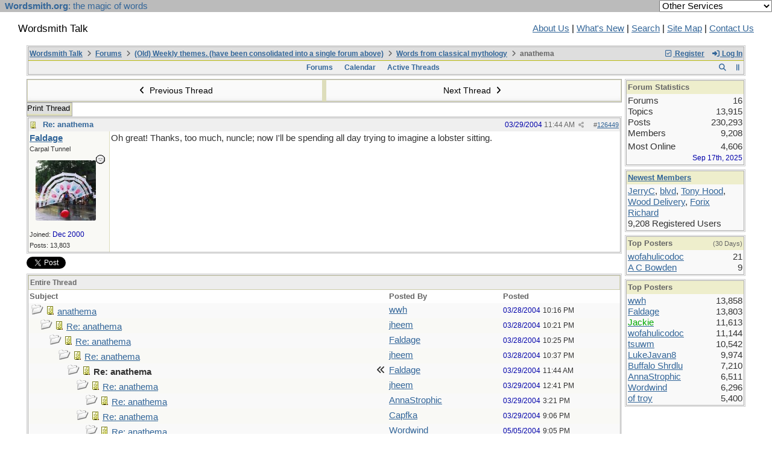

--- FILE ---
content_type: text/html; charset=utf-8
request_url: https://wordsmith.org/board/ubbthreads.php?ubb=showthreaded&Number=126449
body_size: 36462
content:
<!doctype html>
<html lang="en">
<head prefix="og: https://ogp.me/ns#">
<meta charset="utf-8">
<meta http-equiv="X-UA-Compatible" content="IE=edge">

<title>anathema - Wordsmith Talk</title>
<meta name="viewport" content="width=device-width, initial-scale=1, maximum-scale=3">
<script src="https://www.google.com/recaptcha/api.js"></script>
<meta property="og:url" content="https://wordsmith.org/board/ubbthreads.php?ubb=showflat&amp;Number=126449">
<meta property="og:type" content="article">
<meta property="og:title" content="anathema">
<meta property="og:description" content="Oh great! Thanks, too much, nuncle; now I'll be spending all day trying to imagine a lobster sitting.">
<meta property="og:site_name" content="Wordsmith Talk">
<meta property="article:section" content="Words from classical mythology">
<meta property="twitter:card" content="summary">
<meta property="twitter:title" content="anathema">
<meta property="twitter:description" content="Oh great! Thanks, too much, nuncle; now I'll be spending all day trying to imagine a lobster sitting.">

<meta name="generator" content="UBB.threads 8.0.1">
<link rel="stylesheet" href="/board/styles/common.css?v=1766354339">
<link rel="stylesheet" href="/board/styles/ubbthreads_1617402400.css">
<link rel="stylesheet" href="https://wordsmith.org/board/libs/fa/fa-all.min.css?v=1766354339">
<link rel="stylesheet" href="/board/ubb_js/assets/lightgallery/css/lightgallery.css?v=1766354339">
<link rel="shortcut icon" href="/board/images/general/default/favicon.ico">

<script>
	// <![CDATA[
	var baseurl		= "/board";
	var fullurl		= "https://wordsmith.org/board";
	var script		= "https://wordsmith.org/board/ubbthreads.php";
	var imagedir		= "general/default";
	var myUid		= "";
	var submitClicked 	= "Your post has already been submitted. The submit button is now disabled.";
	var loadingpreview	= "Loading Preview...";
	var today		= "22";
	var s_priv		= "";
	var sc_priv		= "";
	var cookiePrefix	= "";
	// ]]>
</script>
<script src="/board/ubb_js/jquery.min.js?v=1766354339"></script>
<script src="/board/ubb_js/ubb_jslib.js?v=1766354339"></script>
<script src="/board/ubb_js/assets/jquery.jdenticon.min.js?v=1766354339"></script>
<script src="/board/ubb_js/assets/lightgallery/lib/jquery.mousewheel.min.js?v=1766354339"></script>
<script src="/board/ubb_js/assets/lightgallery/js/lightgallery-all.min.js?v=1766354339"></script>
<script src="/board/ubb_js/assets/jquery.clipboard.min.js?v=1766354339"></script>
<script src="/board/ubb_js/image.js?v=1766354339"></script>
<script src="/board/ubb_js/quickquote.js?v=1766354339"></script>
</head>
<body onclick="if(event.which!=3){clearMenus(event)}">
<button onclick="topFunction()" id="top-button" title="Return to Top"><i class="fas fa-chevron-up fa-lg" style="vertical-align:0;"></i></button>
<div id="content" class="fw" style="display:table;">
<meta http-equiv="Content-Type" content="text/html; charset="windows-1252">
<link href="/awad/style.css" type="text/css" rel="stylesheet">

<script type="text/javascript">
function validate()
{
   document.redirect_form.submit();
   return true;
}
</script>

<script type="text/javascript" src="//partner.googleadservices.com/gampad/google_service.js"></script>

<script type="text/javascript">
  GS_googleAddAdSenseService("ca-pub-0068747404870456");
  GS_googleEnableAllServices();
</script>

<script type="text/javascript"> 
  GA_googleAddSlot("ca-pub-0068747404870456", "board");
</script>

<script type="text/javascript">
  GA_googleFetchAds();
</script>

<script type="text/javascript">
  var vglnk_api_key = "8083b01df8b506421358c0df5a001620";
  var vglnk_domain = (("https:" == document.location.protocol) ? "https://" : "http://") + "api.viglink.com";
  document.write(unescape("%3Cscript src='" + vglnk_domain + "/api/vglnk.js?key=" + vglnk_api_key +
    "' type='text/javascript'%3E%3C/script%3E"));
</script>
<script type="text/javascript">
  try {
    vglnk(vglnk_domain, vglnk_api_key);
  } catch(err) {}
</script>

<!-- Clarity tracking code for https://wordsmith.org/ -->
<script>
	(function(c,l,a,r,i,t,y){
		c[a]=c[a]||function(){(c[a].q=c[a].q||[]).push(arguments)};
		t=l.createElement(r);t.async=1;t.src="https://www.clarity.ms/tag/"+i;
		y=l.getElementsByTagName(r)[0];y.parentNode.insertBefore(t,y);
	})(window, document, "clarity", "script", "57r3icfuxh");
</script>

</head>

<body bgcolor="#FFFFFF" topmargin="0" leftmargin="0" rightmargin="0" marginwidth="0" marginheight="0">

<form name="redirect_form" method="post" action="/awad/go.cgi">
<table width="100%" cellspacing="0" cellpadding="2" border="0" bgcolor="#bbbbbb">
<tr>
   <td class="topbar" align="left" valign="middle">&nbsp; <a href="/" class="homelink"><b>Wordsmith.org</b>: the magic of words</a></td>
   <td align="right" valign="center">
      <font face="verdana,arial,sans-serif" color="white">
      <select name="service" onChange="return validate(redirect_form)">
         <option value="">Other Services</option>
         <option value="awad">A.Word.A.Day</option>
         <option value="anagram">Internet Anagram Server</option>
			<option value="anagramtimes">The Anagram Times</option>
			<option value="pangram">Pangram Finder</option>
         <option value="board">Wordsmith Talk</option>
         <option value="chat">Wordsmith Chat</option>
         <option value="wordserver">Wordserver</option>
         <option value="listat">Listat</option>
      </select>
      <noscript>
      <input type="submit" value="Go" /> &nbsp;

      </noscript>
      </font>
   </td>
</tr>
</table>
</form>

<br><p>

<table cellspacing="0" cellpadding="0" border="0" width="100%">
  <tr>
     <td valign="top" width="30"></td>
  </tr>

  <tr>
    <td valign="top" width="30"></td>
    <td valign="top">

       <h2>Wordsmith Talk</h2>
    </td>
    <td></td>
    <td align="right">
      <A href="/awad/about.html">About Us</a> |
       <A href="/awad/new.html">What's New</A> |
       <A href="/awad/search.html">Search</A> |
       <A href="/awad/siteindex.html">Site Map</A> |
      <a href="/awad/feedback.html">Contact Us</A>
    </td>
    <td valign="top" width="30">&nbsp;</td>
  </tr>

  <tr>
    <td valign="top" width="30"></td>
  </tr>
</table>
<br>

<blockquote>


<table class="center forum-content" style="max-width:1200px;">
<tr>
<td>
<table width="100%" class="t_outer" cellpadding="0" cellspacing="0">
<tr>
<td>
<table width="100%" class="t_inner" cellpadding="0" cellspacing="1">
<tr>
<td id="breadcrumbs" class="breadcrumbs">
<span class="fr nw" style="margin-left:16px;">
<a href="/board/ubbthreads.php?ubb=newuser" class="nw" rel="nofollow"><i class="far fa-check-square fa-fw" aria-hidden="true"></i> Register</a>
<span class="nw" style="padding-left:8px;"><a href="https://wordsmith.org/board/ubbthreads.php?ubb=login&ocu=%2F%2Fwordsmith.org%2Fboard%2Fubbthreads.php%3Fubb%3Dshowthreaded%26Number%3D126449" rel="nofollow"><i class="fas fa-sign-in-alt fa-fw" aria-hidden="true"></i> Log In</a></span>
</span>
<h1>
<a href="https://wordsmith.org/board">Wordsmith Talk</a>
<i class="fas fa-angle-right fa-fw" aria-hidden="true"></i> <a href="/board/ubbthreads.php?ubb=cfrm">Forums</a> <i class="fas fa-angle-right fa-fw" aria-hidden="true"></i> <a href="/board/ubbthreads.php?ubb=cfrm&amp;c=3"> (Old) Weekly themes. (have been consolidated into a single forum above)</a> <i class="fas fa-angle-right fa-fw" aria-hidden="true"></i> <a href="/board/ubbthreads.php?ubb=postlist&amp;Board=11&amp;page=1">Words from classical mythology</a> <i class="fas fa-angle-right fa-fw"></i> anathema</h1>
</td>
</tr>
<tr>
<td class="navigation">
<span class="cp fr nw" id="expcols"><a href="javascript:void(0);" class="navpage nd" style="margin-right:-5px;" title="show/hide columns on this page"><i class="fas fa-grip-lines-vertical fa-fw"></i></a></span>
<div id="search_popup" style="display:none;">
<table class="popup_menu" style="max-width:320px;min-width:230px;">
<tr><td class="popup_menu_header"><a href="/board/ubbthreads.php?ubb=search" class="nc nd">Search</a></td></tr>
<tr><td class="alt-1 noclose">
<form name="search" method="post" action="/board/ubbthreads.php">
<input type="hidden" name="ubb" value="dosearch">
<input type="hidden" name="daterange" value="0">
<input type="hidden" name="where" value="bodysub">
<input type="hidden" name="fromsearch" value="1">
<input type="hidden" name="checkwords" value="1">
<button type="submit" name="textsearch" class="form-button vmar fr"><i class="fas fa-search fa-fw"></i></button>
<div class="noclose" style="overflow:hidden;padding-right:4px;"><input type="text" name="Words" class="form-input vmar fw"></div>
<input type="submit" name="textsearch" value="Advanced Search" class="form-button vmar fr invis">
</form>
<div class="arvm fw iblock"><a href="/board/ubbthreads.php?ubb=search" style="color:inherit;">Advanced Forum Search</a></div>
</td></tr>
</table>
</div>
<script>registerPopup("search_popup");</script>
<span class="navpage cp fr nw" id="search_control" onclick="showHideMenu('search_control','search_popup');document.search.Words.focus();" title="Search"><i class="fas fa-search fa-fw"></i></span>

<span class="navpage"><a href="/board/ubbthreads.php?ubb=cfrm">Forums</a></span>
<span class="navpage"><a href="/board/ubbthreads.php?ubb=calendar">Calendar</a></span>
<span class="navpage"><a href="/board/ubbthreads.php?ubb=activetopics&amp;range=30&amp;type=t">Active Threads</a></span>
</td>
</tr>
</table>
</td>
</tr>
</table>

</td>
</tr>
<tr>
<td>

<table class="center fw" style="padding:0;margin-top:-5px;"><tr><td>
<div class="dtable" style="width:100%;">
<div id="body_col" class="ctable body_col "><script>
var clipbtn = document.getElementById('clipbtn');
var clipboard = new ClipboardJS('.clipbtn');
</script>

<table class="t_standard fw">
<tr>

<td style="padding-right:3px;width:50%;">
<table class="fw">
<tr>
<td class="post-nav acvm cp nd nw" onclick="location.href='/board/ubbthreads.php?ubb=grabnext&amp;Board=11&amp;mode=showthreaded&amp;sticky=0&amp;dir=new&amp;posted=1103504652'">
<i class="fas fa-angle-left fa-fw" aria-hidden="true"></i> Previous Thread</td>
</tr>
</table>
</td>


<td style="padding-left:3px;width:50%;">
<table class="fw">
<tr>
<td class="post-nav acvm cp nd nw" onclick="location.href='/board/ubbthreads.php?ubb=grabnext&amp;Board=11&amp;mode=showthreaded&amp;sticky=0&amp;dir=old&amp;posted=1103504652'">
Next Thread <i class="fas fa-angle-right fa-fw" aria-hidden="true"></i>
</td>
</tr>
</table>
</td>

</tr>
</table>


<div class="fl t_standard">


<div class="fl" style="padding-bottom:3px;padding-right:3px;">
<table>
<tr>
<td class="form-button" onclick="window.open('/board/ubbthreads.php?ubb=printthread&amp;Board=11&amp;main=8422&amp;type=thread','target-name')">Print Thread</td>
</tr>
</table>
</div>






</div>





<div style="clear:both;"></div>

<a id="Post126449"></a>


<table width="100%" class="t_outer" cellpadding="0" cellspacing="0">
<tr>
<td>
<table width="100%" class="t_inner" cellpadding="0" cellspacing="1">
<tr>
<td>
<table class="fw ">


<tr>
<td class="subjecttable" colspan="2">
<div class="fblock" style="align-items:center;">
<img src="/board/images/icons/default/book.gif" class="rmar" alt="" style="max-height:12px;vertical-align:text-top;"><div class="truncate bold" title="Re: anathema"><a href="/board/ubbthreads.php?ubb=showthreaded&amp;Number=126449#Post126449" class="nd" rel="nofollow">Re: anathema</a></div>
<div class="iblock">

<span class="op5 nw small">

</span>

<span class="small lmar nd fr">
#<a href="/board/ubbthreads.php?ubb=showthreaded&amp;Number=126449#Post126449" id="number126449" rel="nofollow">126449</a></span>

<span class="cp fr nd op5 small">
<i class="fas fa-share-alt titlebar-item" id="menu_control_p126449" onclick="showHideMenu('menu_control_p126449','post_popup_126449')" title="Share Post"></i>
</span>

<span class="small lmar nd fr">
<span class="date">03/29/2004</span> <span class="time">11:44 AM</span>
</span>
</div></div>
</td>
</tr>


<tr>
<td class="author-content alvt mblwide" colspan="2">
<div class="alvt fr">
<div class="small author-registered">Joined:  <span class="date">Dec 2000</span></div>
<div class="small author-totalposts">Posts: 13,803</div></div>

<div class="author-picture">
<div class="fl my-avatar rmar dblock" style="max-height:120px;overflow:hidden;position:relative;max-width:120px;">
<a href="/board/ubbthreads.php?ubb=showprofile&amp;User=1686" title="Faldage">
<img src="http://wordsmith.org/board/images/avatars/1686.jpg" class="avatar cp oi" style="max-height:60px;max-width:60px;" alt="">
</a>
</div>

</div>

<div class="bold author-name fwrap dblock">
<a href="/board/ubbthreads.php?ubb=showprofile&amp;User=1686"><span class='username'>Faldage</span></a>
<span class="lmar rmar nw">
<img src="/board/images/moods/default_dark/offline.gif" alt="Offline" title="Offline">
</span>
</div>

<div class="small author-title">Carpal Tunnel</div>

</td>
</tr>


<tr>
<td class="author-content alvt mblthin" rowspan="2">

<div class="bold author-name fwrap"><span id="menu_control_126449"><a href="javascript:void(0);" onclick="showHideMenu('menu_control_126449','profile_popup_126449');"><span class='username'>Faldage</span></a></span> </div>

<div class="small author-title">Carpal Tunnel</div>

<div class="author-picture acvt" style="max-height:120px;max-width:120px;margin-bottom:6px;margin-top:6px; height:100%;width:100%; flex:0 0 auto;min-width:0;position:relative;">
<div class="vpad dblock" style="max-height:120px;overflow:hidden;position:relative;max-width:120px;">
<a href="/board/ubbthreads.php?ubb=showprofile&amp;User=1686" title="Faldage">
<img src="http://wordsmith.org/board/images/avatars/1686.jpg" class="avatar cp oi" style="max-height:120px;max-width:120px;" alt="">
</a>
</div>

<img src="/board/images/moods/default_dark/offline.gif" class="author-mood" alt="Offline" title="Offline">
</div>

<div class="small author-registered">Joined:  <span class="date">Dec 2000</span></div>
<div class="small author-totalposts">Posts: 13,803</div></td>


<td class="post-content alvt">
<div class="post_inner">
<div id="body0">Oh great!  Thanks, too much, nuncle; now I'll be spending all day trying to imagine a lobster sitting.<br><br></div>


<br>
</div>



</td></tr>





</table>
</td>
</tr>
</table>
</td>
</tr>
</table>


<div id="post_popup_126449" style="display:none;">
<table class="popup_menu">

<tr><td class="popup_menu_content"><a href="javascript:void(0);" data-clipboard-text="https://wordsmith.org/board/ubbthreads.php?ubb=showthreaded&amp;Number=126449#Post126449" class="clipbtn" rel="nofollow">
<i class="far fa-copy fa-fw menu-item" aria-hidden="true"></i> Copy Link to Clipboard</a>
</td></tr>

<tr><td class="popup_menu_content"><a href="https://www.facebook.com/sharer/sharer.php?u=https://wordsmith.org/board/ubbthreads.php?ubb=showthreaded&amp;Number=126449%23Post126449" onclick="javascript:window.open(this.href, '', 'menubar=no,toolbar=no,resizable=yes,scrollbars=yes,height=350,width=600');return false;" target="_blank"><i class="fab fa-facebook-f fa-fw menu-item" aria-hidden="true"></i> Share Post on Facebook</a></td></tr>
<tr><td class="popup_menu_content"><a href="https://twitter.com/intent/tweet?text=Re%3A%20anathema&via=awad&url=https://wordsmith.org/board/ubbthreads.php?ubb=showthreaded&amp;Number=126449%23Post126449" rel="nofollow"><i class="fab fa-twitter fa-fw menu-item" aria-hidden="true"></i> Share Post on Twitter</a></td></tr>
<tr><td class="popup_menu_content"><a href="https://reddit.com/submit?url=https://wordsmith.org/board/ubbthreads.php?ubb=showthreaded&amp;Number=126449%23Post126449&title=Re%3A%20anathema" onclick="javascript:window.open(this.href, '', 'menubar=no,toolbar=no,resizable=yes,scrollbars=yes,height=550,width=600');return false;" target="_blank"><i class="fab fa-reddit-alien fa-fw menu-item" aria-hidden="true"></i> Share Post on Reddit</a></td></tr>


</table>
</div>
<script>registerPopup("post_popup_126449");</script>









<div class="fb-twitter-share">

<script src="https://platform.twitter.com/widgets.js"></script>
<div style="display:block; float:left; text-align:center; margin:0 auto; padding-right:4px;">
<a href="https://twitter.com/intent/tweet?url=https://wordsmith.org/board/ubbthreads.php?ubb=showflat&amp;Number=126449"
 class="twitter-share-button"
 data-count="horizontal"
 data-text="anathema"></a>
</div>

<div id="fb-root"></div>
<script>(function(d, s, id) {
  var js, fjs = d.getElementsByTagName(s)[0];
  if (d.getElementById(id)) return;
  js = d.createElement(s); js.id = id;
  js.src = "https://connect.facebook.net/en_US/sdk.js#xfbml=1&version=v3.0";
  fjs.parentNode.insertBefore(js, fjs);
} (document, 'script', 'facebook-jssdk'));</script>
<div style="display:block; float:left; text-align:center;margin: 0 auto; padding-right:4px;">
<div class="fb-like"
 data-href="https://wordsmith.org/board/ubbthreads.php?ubb=showflat&amp;Number=126449"
 data-layout="button"
 data-action="like"
 data-size="small"
 data-share="true"></div>
</div>

</div>





<table width="100%" class="t_outer" cellpadding="0" cellspacing="0">
<tr>
<td>
<table width="100%" class="t_inner" cellpadding="0" cellspacing="1">
<tr>
<td class="category acvb" colspan="3">
Entire Thread
</td>
</tr>

<tr>
<td class="tdheader alvb" style="min-width:60%;">Subject</td>
<td class="tdheader alvb nw">Posted By</td>
<td class="tdheader alvb" style="min-width:120px;width:20%;">Posted</td>
</tr>
<tr>
<td class="alt-1  alvt" style="padding-left: 5px;">
<img src="/board/images/general/default/nonewfolder.gif" alt="">
<img src="/board/images/icons/default/book.gif" alt="">


<a href="/board/ubbthreads.php?ubb=showthreaded&amp;Number=126445">
anathema
</a>
</td>
<td class="alt-1  alvt">
<a href="/board/ubbthreads.php?ubb=showprofile&amp;User=1975" rel="nofollow"><span class='username'>wwh</span></a>
</td>
<td class="alt-1  alvt">
<span class="date">03/28/2004</span> <span class="time">10:16 PM</span>
</td>
</tr>
<tr>
<td class="alt-2  alvt" style="padding-left: 20px;">
<img src="/board/images/general/default/nonewfolder.gif" alt="">
<img src="/board/images/icons/default/book.gif" alt="">


<a href="/board/ubbthreads.php?ubb=showthreaded&amp;Number=126446">
Re: anathema
</a>
</td>
<td class="alt-2  alvt">
<a href="/board/ubbthreads.php?ubb=showprofile&amp;User=3944" rel="nofollow"><span class='username'>jheem</span></a>
</td>
<td class="alt-2  alvt">
<span class="date">03/28/2004</span> <span class="time">10:21 PM</span>
</td>
</tr>
<tr>
<td class="alt-1  alvt" style="padding-left: 35px;">
<img src="/board/images/general/default/nonewfolder.gif" alt="">
<img src="/board/images/icons/default/book.gif" alt="">


<a href="/board/ubbthreads.php?ubb=showthreaded&amp;Number=126447">
Re: anathema
</a>
</td>
<td class="alt-1  alvt">
<a href="/board/ubbthreads.php?ubb=showprofile&amp;User=1686" rel="nofollow"><span class='username'>Faldage</span></a>
</td>
<td class="alt-1  alvt">
<span class="date">03/28/2004</span> <span class="time">10:25 PM</span>
</td>
</tr>
<tr>
<td class="alt-2  alvt" style="padding-left: 50px;">
<img src="/board/images/general/default/nonewfolder.gif" alt="">
<img src="/board/images/icons/default/book.gif" alt="">


<a href="/board/ubbthreads.php?ubb=showthreaded&amp;Number=126448">
Re: anathema
</a>
</td>
<td class="alt-2  alvt">
<a href="/board/ubbthreads.php?ubb=showprofile&amp;User=3944" rel="nofollow"><span class='username'>jheem</span></a>
</td>
<td class="alt-2  alvt">
<span class="date">03/28/2004</span> <span class="time">10:37 PM</span>
</td>
</tr>
<tr>
<td class="alt-1  alvt" style="padding-left: 65px;">
<img src="/board/images/general/default/nonewfolder.gif" alt="">
<img src="/board/images/icons/default/book.gif" alt="">

<span class="fr"><i class="fas fa-angle-double-left fa-fw"></i></span>
<span class="bold">
Re: anathema
</span>
</td>
<td class="alt-1  alvt">
<a href="/board/ubbthreads.php?ubb=showprofile&amp;User=1686" rel="nofollow"><span class='username'>Faldage</span></a>
</td>
<td class="alt-1  alvt">
<span class="date">03/29/2004</span> <span class="time">11:44 AM</span>
</td>
</tr>
<tr>
<td class="alt-2  alvt" style="padding-left: 80px;">
<img src="/board/images/general/default/nonewfolder.gif" alt="">
<img src="/board/images/icons/default/book.gif" alt="">


<a href="/board/ubbthreads.php?ubb=showthreaded&amp;Number=126450">
Re: anathema
</a>
</td>
<td class="alt-2  alvt">
<a href="/board/ubbthreads.php?ubb=showprofile&amp;User=3944" rel="nofollow"><span class='username'>jheem</span></a>
</td>
<td class="alt-2  alvt">
<span class="date">03/29/2004</span> <span class="time">12:41 PM</span>
</td>
</tr>
<tr>
<td class="alt-1  alvt" style="padding-left: 95px;">
<img src="/board/images/general/default/nonewfolder.gif" alt="">
<img src="/board/images/icons/default/book.gif" alt="">


<a href="/board/ubbthreads.php?ubb=showthreaded&amp;Number=126451">
Re: anathema
</a>
</td>
<td class="alt-1  alvt">
<a href="/board/ubbthreads.php?ubb=showprofile&amp;User=173" rel="nofollow"><span class='username'>AnnaStrophic</span></a>
</td>
<td class="alt-1  alvt">
<span class="date">03/29/2004</span> <span class="time">3:21 PM</span>
</td>
</tr>
<tr>
<td class="alt-2  alvt" style="padding-left: 80px;">
<img src="/board/images/general/default/nonewfolder.gif" alt="">
<img src="/board/images/icons/default/book.gif" alt="">


<a href="/board/ubbthreads.php?ubb=showthreaded&amp;Number=126452">
Re: anathema
</a>
</td>
<td class="alt-2  alvt">
<a href="/board/ubbthreads.php?ubb=showprofile&amp;User=3192" rel="nofollow"><span class='username'>Capfka</span></a>
</td>
<td class="alt-2  alvt">
<span class="date">03/29/2004</span> <span class="time">9:06 PM</span>
</td>
</tr>
<tr>
<td class="alt-1  alvt" style="padding-left: 95px;">
<img src="/board/images/general/default/nonewfolder.gif" alt="">
<img src="/board/images/icons/default/book.gif" alt="">


<a href="/board/ubbthreads.php?ubb=showthreaded&amp;Number=126453">
Re: anathema
</a>
</td>
<td class="alt-1  alvt">
<a href="/board/ubbthreads.php?ubb=showprofile&amp;User=2688" rel="nofollow"><span class='username'>Wordwind</span></a>
</td>
<td class="alt-1  alvt">
<span class="date">05/05/2004</span> <span class="time">9:05 PM</span>
</td>
</tr>
<tr>
<td class="alt-2  alvt" style="padding-left: 110px;">
<img src="/board/images/general/default/nonewfolder.gif" alt="">
<img src="/board/images/icons/default/book.gif" alt="">


<a href="/board/ubbthreads.php?ubb=showthreaded&amp;Number=126454">
Re: anathema
</a>
</td>
<td class="alt-2  alvt">
<a href="/board/ubbthreads.php?ubb=showprofile&amp;User=3944" rel="nofollow"><span class='username'>jheem</span></a>
</td>
<td class="alt-2  alvt">
<span class="date">05/05/2004</span> <span class="time">9:48 PM</span>
</td>
</tr>
<tr>
<td class="alt-1  alvt" style="padding-left: 125px;">
<img src="/board/images/general/default/nonewfolder.gif" alt="">
<img src="/board/images/icons/default/book.gif" alt="">


<a href="/board/ubbthreads.php?ubb=showthreaded&amp;Number=126455">
Re: anathema
</a>
</td>
<td class="alt-1  alvt">
<a href="/board/ubbthreads.php?ubb=showprofile&amp;User=2688" rel="nofollow"><span class='username'>Wordwind</span></a>
</td>
<td class="alt-1  alvt">
<span class="date">07/26/2004</span> <span class="time">3:21 PM</span>
</td>
</tr>
<tr>
<td class="alt-2  alvt" style="padding-left: 140px;">
<img src="/board/images/general/default/nonewfolder.gif" alt="">
<img src="/board/images/icons/default/book.gif" alt="">


<a href="/board/ubbthreads.php?ubb=showthreaded&amp;Number=126456">
Re: anathema
</a>
</td>
<td class="alt-2  alvt">
<a href="/board/ubbthreads.php?ubb=showprofile&amp;User=3944" rel="nofollow"><span class='username'>jheem</span></a>
</td>
<td class="alt-2  alvt">
<span class="date">07/26/2004</span> <span class="time">4:06 PM</span>
</td>
</tr>
<tr>
<td class="alt-1  alvt" style="padding-left: 155px;">
<img src="/board/images/general/default/nonewfolder.gif" alt="">
<img src="/board/images/icons/default/book.gif" alt="">


<a href="/board/ubbthreads.php?ubb=showthreaded&amp;Number=126457">
Re: anathema
</a>
</td>
<td class="alt-1  alvt">
<a href="/board/ubbthreads.php?ubb=showprofile&amp;User=1398" rel="nofollow"><span class='username'>maverick</span></a>
</td>
<td class="alt-1  alvt">
<span class="date">12/20/2004</span> <span class="time">1:04 AM</span>
</td>
</tr>


</table>
</td>
</tr>
</table>



<div class="invis small alvt"><br>Moderated by &nbsp;<a href="/board/ubbthreads.php?ubb=showprofile&amp;User=244" rel="nofollow">Jackie</a>&nbsp;</div>

<div class="small acvm"><form method="post" action="/board/ubbthreads.php">
<input type="hidden" name="ubb" value="jumper">
<div class="container">
<label for="board" onclick="this.form.submit()">Hop To</label>
<select name="board" id="board" class="form-select" onchange="this.form.submit()">
<option value="c:2">General Topics ------</option><option value="6" >&nbsp;&nbsp;Information and announcements</option><option value="3" >&nbsp;&nbsp;Q&A about words</option><option value="4" >&nbsp;&nbsp;Wordplay and fun</option><option value="2" >&nbsp;&nbsp;Words and languages in schools</option><option value="5" >&nbsp;&nbsp;Miscellany</option><option value="15" >&nbsp;&nbsp;Weekly Themes</option><option value="16" >&nbsp;&nbsp;Looking for (writers, speakers,...</option><option value="c:3"> (Old) Weekly themes. (have been... ------</option><option value="14" >&nbsp;&nbsp;Words from medicine</option><option value="13" >&nbsp;&nbsp;Beheading words</option><option value="12" >&nbsp;&nbsp;Meta-words</option><option value="11" selected="selected">&nbsp;&nbsp;Words from classical mythology</option><option value="10" >&nbsp;&nbsp;Animal Safari</option><option value="9" >&nbsp;&nbsp;Words with unusual etymologies</option><option value="8" >&nbsp;&nbsp;Eponyms or words derived from p...</option><option value="7" >&nbsp;&nbsp;Loanwords from German</option><option value="1" >&nbsp;&nbsp;English as a global language</option>
</select>
<noscript><input type="submit" name="Jump" value="Go" class="form-button"></noscript>
</div>
</form>
</div><br>


<div id="options_popup" style="display:none;">
<table class="popup_menu">
<tr>
<td class="popup_menu_content"><a target="_blank" href="/board/ubbthreads.php?ubb=printthread&amp;Board=11&amp;main=8422&amp;type=thread" class="nd" rel="nofollow">Print Thread</a></td></tr>
<tr><td class="popup_menu_content">
<a href="/board/ubbthreads.php?ubb=showflat&amp;Number=126449&amp;an=" class="nd" rel="nofollow">Switch to Flat Mode</a>
</td>
</tr>
<tr><td class="popup_menu_content"><a href="/board/ubbthreads.php?ubb=like&amp;type=thread&amp;target=8422" class="nd" rel="nofollow">Show Likes</a></td></tr>
</table>
</div>
<script>registerPopup("options_popup");</script>

<div class="alert-box alert-success"><div class="fas fa-check-circle fa-fw"></div>Link Copied to Clipboard</div>
<script>$(".clipbtn").click(function () { $("div.alert-success").fadeIn(300).delay(2000).fadeOut(400); } );</script>




<div id="profile_popup_126449" style="display:none;"><table class="popup_menu"><tr><td class="popup_menu_content"><a href="/board/ubbthreads.php?ubb=showprofile&amp;User=1686" class="nd" rel="nofollow"><i class="far fa-user fa-fw menu-item" aria-hidden="true"></i> View Profile</a></td></tr><tr><td class="popup_menu_content"><a href="/board/ubbthreads.php?ubb=sendprivate&amp;User=1686" class="nd" rel="nofollow"><i class="far fa-envelope fa-fw menu-item" aria-hidden="true"></i> Private Message</a></td></tr><tr><td class="popup_menu_content"><a href="//wordsmith.org/board/showprofile.pl?Cat=&amp;User=AnnaStrophic" class="nd" target="_blank"><i class="fas fa-link fa-fw menu-item" aria-hidden="true"></i> Website</a></td></tr><tr><td class="popup_menu_content"><a href="/board/ubbthreads.php?ubb=addfavuser&amp;User=1686&amp;n=126449&amp;p=1&amp;f=1" class="nd" rel="nofollow"><i class="far fa-bookmark fa-fw menu-item" aria-hidden="true"></i> Follow User</a></td></tr><tr><td class="popup_menu_content"><a href="/board/ubbthreads.php?ubb=userposts&amp;id=1686" class="nd" rel="nofollow"><i class="far fa-comment fa-fw menu-item" aria-hidden="true"></i> Forum Posts</a></td></tr><tr><td class="popup_menu_content"><a href="/board/ubbthreads.php?ubb=like&amp;type=user&amp;target=1686" class="nd" rel="nofollow"><i class="far fa-thumbs-up fa-fw menu-item" aria-hidden="true"></i> Like Summary</a></td></tr></table></div><script>registerPopup("profile_popup_126449");</script>
</div><div id="right_col" class="ctable right_col "><table width="100%" class="t_outer" cellpadding="0" cellspacing="0">
<tr>
<td>
<table width="100%" class="t_inner" cellpadding="0" cellspacing="1"><tr>
<td class="righttdheader">
Forum Statistics</td>
</tr>
<tr>
<td class="rightalt-1 alvt">
<div>Forums<span class="fr">16</span></div>
<div>Topics<span class="fr">13,915</span></div>
<div>Posts<span class="fr">230,293</span></div>
<div>Members<span class="fr">9,208</span></div>
</td></tr><tr><td class="rightalt-1 alvt">
<div>Most Online<span class="arvm fr">4,606<br><span class="small"><span class="date">Sep 17th, 2025</span></span></span></div>
</td>
</tr>
</table>
</td>
</tr>
</table>
<table width="100%" class="t_outer" cellpadding="0" cellspacing="0">
<tr>
<td>
<table width="100%" class="t_inner" cellpadding="0" cellspacing="1"><tr>
<td class="righttdheader">
<a href="/board/ubbthreads.php?ubb=showmembers&amp;sb=10&amp;page=1">Newest Members</a>
</td>
</tr>
<tr>
<td class="rightalt-1">
<a href="/board/ubbthreads.php?ubb=showprofile&amp;User=11391"><span class='username'>JerryC</span></a>, <a href="/board/ubbthreads.php?ubb=showprofile&amp;User=11389"><span class='username'>blvd</span></a>, <a href="/board/ubbthreads.php?ubb=showprofile&amp;User=11387"><span class='username'>Tony Hood</span></a>, <a href="/board/ubbthreads.php?ubb=showprofile&amp;User=11386"><span class='username'>Wood Delivery</span></a>, <a href="/board/ubbthreads.php?ubb=showprofile&amp;User=11385"><span class='username'>Forix Richard</span></a><br>
9,208 Registered Users</td>
</tr>
</table>
</td>
</tr>
</table>
<table width="100%" class="t_outer" cellpadding="0" cellspacing="0">
<tr>
<td>
<table width="100%" class="t_inner" cellpadding="0" cellspacing="1"><tr>
<td class="righttdheader">
Top Posters<span class="small fr">(30 Days)</span>
</td>
</tr>
<tr>
<td class="rightalt-1 alvt">
<div>
<a href="/board/ubbthreads.php?ubb=showprofile&amp;User=2593"><span class='username'>wofahulicodoc</span></a>
<span class="fr">21</span>
</div>
<div>
<a href="/board/ubbthreads.php?ubb=showprofile&amp;User=7949"><span class='username'>A C Bowden</span></a>
<span class="fr">9</span>
</div>
</td>
</tr>
</table>
</td>
</tr>
</table>
<table width="100%" class="t_outer" cellpadding="0" cellspacing="0">
<tr>
<td>
<table width="100%" class="t_inner" cellpadding="0" cellspacing="1"><tr>
<td class="righttdheader">
Top Posters</td>
</tr>
<tr>
<td class="rightalt-1 alvt">
<div>
<a href="/board/ubbthreads.php?ubb=showprofile&amp;User=1975"><span class='username'>wwh</span></a>
<span class="fr">13,858</span>
</div>
<div>
<a href="/board/ubbthreads.php?ubb=showprofile&amp;User=1686"><span class='username'>Faldage</span></a>
<span class="fr">13,803</span>
</div>
<div>
<a href="/board/ubbthreads.php?ubb=showprofile&amp;User=244"><span class='modname'>Jackie</span></a>
<span class="fr">11,613</span>
</div>
<div>
<a href="/board/ubbthreads.php?ubb=showprofile&amp;User=2593"><span class='username'>wofahulicodoc</span></a>
<span class="fr">11,144</span>
</div>
<div>
<a href="/board/ubbthreads.php?ubb=showprofile&amp;User=494"><span class='username'>tsuwm</span></a>
<span class="fr">10,542</span>
</div>
<div>
<a href="/board/ubbthreads.php?ubb=showprofile&amp;User=6787"><span class='username'>LukeJavan8</span></a>
<span class="fr">9,974</span>
</div>
<div>
<a href="/board/ubbthreads.php?ubb=showprofile&amp;User=3182"><span class='username'>Buffalo Shrdlu</span></a>
<span class="fr">7,210</span>
</div>
<div>
<a href="/board/ubbthreads.php?ubb=showprofile&amp;User=173"><span class='username'>AnnaStrophic</span></a>
<span class="fr">6,511</span>
</div>
<div>
<a href="/board/ubbthreads.php?ubb=showprofile&amp;User=2688"><span class='username'>Wordwind</span></a>
<span class="fr">6,296</span>
</div>
<div>
<a href="/board/ubbthreads.php?ubb=showprofile&amp;User=1536"><span class='username'>of troy</span></a>
<span class="fr">5,400</span>
</div>
</td>
</tr>
</table>
</td>
</tr>
</table>

</div></div></td></tr>
</table>
</td>
</tr>
<tr>
<td>

<div class="acvm fw">
<form method="post" name="prefs">
<input type="hidden" name="curl" value="%2F%2Fwordsmith.org%2Fboard%2Fubbthreads.php%3Fubb%3Dshowthreaded%26Number%3D126449">
<select name="style" onchange="changePrefs('style',this.form.style.value);" class="form-input">
<optgroup label="Style Chooser">
<option value="0">Default Style</option>
<option value="9">BlackNTan</option>
<option value="8">Drab</option>
<option value="6">eBay</option>
<option value="4">GooG v2</option>
<option value="5">infopop</option>
<option value="25">new dark</option>
<option value="26">new light</option>
<option value="23">original dark</option>
<option value="24">original stock</option>
<option value="13">rounded corners</option>
<option value="10">Slate</option>
<option value="12">snow</option>
<option value="11">sunny dropshadow</option>
<option value="7">theblues</option>
<option value="3">Touch Of Grey</option>
<option value="22">UBB.threads</option>
<option value="21">UBB.threads - Dark</option>
<option value="20">UBB.threads - Light</option>
<option value="19">UBBCentral</option>
<option value="18">UBBCentral - Crimson</option>
<option value="17">UBBCentral - Lime</option>
<option value="16">UBBCentral - Marshmallow</option>
<option value="15">UBBCentral - Mocha</option>
<option value="14">UBBCentral - Zen</option>
<option value="28">UBBT77</option>
<option value="27">UBBT77 - Dark</option>
<option selected="selected" value="1">ubbthreads</option>
<option value="2">ubbthreads-dark</option>
</optgroup>
</select> 
</form>
</div>

<table width="100%" class="t_outer" cellpadding="0" cellspacing="0">
<tr>
<td>
<table width="100%" class="t_inner" cellpadding="0" cellspacing="1">
<tr>
<td class="footer alvm">
<table class="fw">
<tr>
<td class="acvm">
<span class="alvm fl">
<a href="/board/ubbthreads.php?ubb=boardrules&amp;v=1" class="nw">Forum Rules</a> &middot;
<a href="/board/ubbthreads.php?ubb=markallread" class="nw">Mark All Read</a>
</span>

<span class="arvm fr">
<a href="mailto:words@wordsmith.org">Contact Us</a>
&middot;
<a href="/board/ubbthreads.php?ubb=faq">Forum Help</a>
&middot;
<a href="https://wordsmith.org/board">Wordsmith Talk</a>
</span>
</td>
</tr>
</table>
</td>
</tr>
</table>
</td>
</tr>
</table>


</td>
</tr>
</table>
</div>
<center>
<blockquote>
Disclaimer: Wordsmith.org is not responsible for views expressed on this site.
Use of this forum is at your own risk and liability - you agree to
hold Wordsmith.org and its associates harmless as a condition of using it.
</blockquote>
<br>
<font size="-1">
<A HREF="/awad/index.html">Home</a> |
<A HREF="/words/today.html">Today's Word</A> |
<A HREF="/words/yester.html">Yesterday's Word</A> | 
<A href="/awad/subscribe.html">Subscribe</a> | 
<A HREF="/awad/faq.html">FAQ</A> | 
<A HREF="/awad/archives.html">Archives</A> | 
<A HREF="/awad/search.html">Search</A> | 
<A HREF="/awad/feedback.html">Feedback</A><br>
<A HREF="/board/">Wordsmith Talk</A> | <a href=/chat/>Wordsmith Chat</a><p>
<font color="gray">&copy; 1994-2026 Wordsmith</font>
</center>

<script>
  (function(i,s,o,g,r,a,m){i['GoogleAnalyticsObject']=r;i[r]=i[r]||function(){
  (i[r].q=i[r].q||[]).push(arguments)},i[r].l=1*new Date();a=s.createElement(o),
  m=s.getElementsByTagName(o)[0];a.async=1;a.src=g;m.parentNode.insertBefore(a,m)
  })(window,document,'script','//www.google-analytics.com/analytics.js','ga');

  ga('create', 'UA-32209-1', 'wordsmith.org');
  ga('require', 'displayfeatures');
  ga('send', 'pageview');
</script>

<div class="small vmar acvm" style="line-height:normal;">
<a href="https://www.ubbcentral.com/" target="_blank">Powered by UBB.threads&#8482; PHP Forum Software 8.0.1</a>
</div>
</body>
</html>